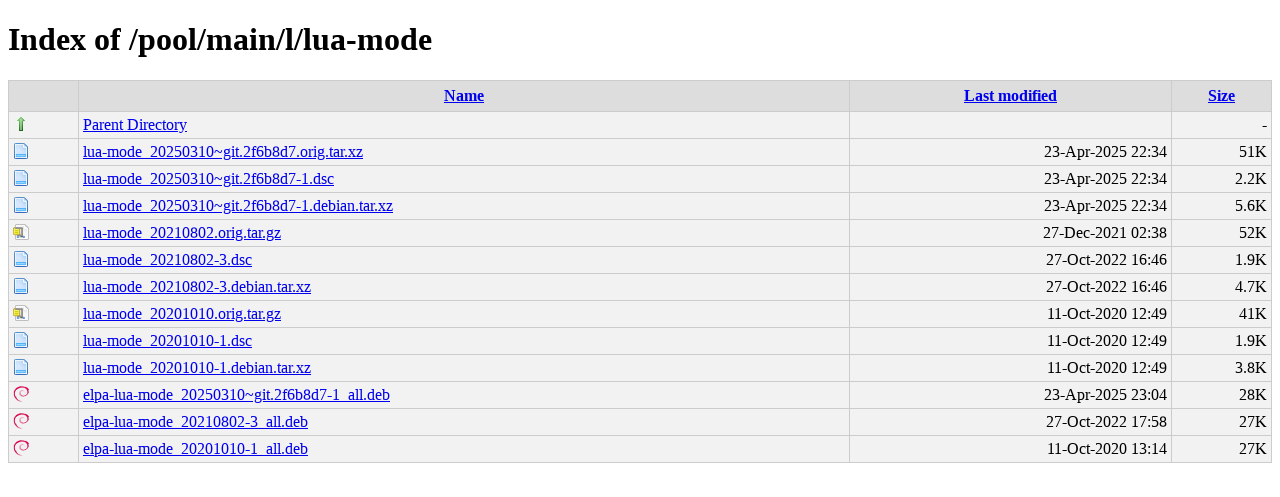

--- FILE ---
content_type: text/html;charset=UTF-8
request_url: http://debian.grn.es/pool/main/l/lua-mode/?C=N;O=D
body_size: 3555
content:
<!DOCTYPE html PUBLIC "-//W3C//DTD XHTML 1.0 Transitional//EN"
"http://www.w3.org/TR/xhtml1/DTD/xhtml1-transitional.dtd">
<html xmlns="http://www.w3.org/1999/xhtml">
 <head>
  <title>Index of /pool/main/l/lua-mode</title>
  <link rel="stylesheet" href="/css/style.css" type="text/css" />
 </head>
 <body>
<h1>Index of /pool/main/l/lua-mode</h1>
<table><tr><th><img src="/icons/blank.png" alt="[ICO]" /></th><th><a href="?C=N;O=A">Name</a></th><th><a href="?C=M;O=A">Last modified</a></th><th><a href="?C=S;O=A">Size</a></th></tr><tr><td valign="top"><img src="/icons/arrow_up.png" alt="[DIR]" /></td><td><a href="/pool/main/l/">Parent Directory</a></td><td>&nbsp;</td><td align="right">  - </td></tr>
<tr><td valign="top"><img src="/icons/page.png" alt="[   ]" /></td><td><a href="lua-mode_20250310~git.2f6b8d7.orig.tar.xz">lua-mode_20250310~git.2f6b8d7.orig.tar.xz</a></td><td align="right">23-Apr-2025 22:34  </td><td align="right"> 51K</td></tr>
<tr><td valign="top"><img src="/icons/page.png" alt="[   ]" /></td><td><a href="lua-mode_20250310~git.2f6b8d7-1.dsc">lua-mode_20250310~git.2f6b8d7-1.dsc</a></td><td align="right">23-Apr-2025 22:34  </td><td align="right">2.2K</td></tr>
<tr><td valign="top"><img src="/icons/page.png" alt="[   ]" /></td><td><a href="lua-mode_20250310~git.2f6b8d7-1.debian.tar.xz">lua-mode_20250310~git.2f6b8d7-1.debian.tar.xz</a></td><td align="right">23-Apr-2025 22:34  </td><td align="right">5.6K</td></tr>
<tr><td valign="top"><img src="/icons/page_white_compressed.png" alt="[   ]" /></td><td><a href="lua-mode_20210802.orig.tar.gz">lua-mode_20210802.orig.tar.gz</a></td><td align="right">27-Dec-2021 02:38  </td><td align="right"> 52K</td></tr>
<tr><td valign="top"><img src="/icons/page.png" alt="[   ]" /></td><td><a href="lua-mode_20210802-3.dsc">lua-mode_20210802-3.dsc</a></td><td align="right">27-Oct-2022 16:46  </td><td align="right">1.9K</td></tr>
<tr><td valign="top"><img src="/icons/page.png" alt="[   ]" /></td><td><a href="lua-mode_20210802-3.debian.tar.xz">lua-mode_20210802-3.debian.tar.xz</a></td><td align="right">27-Oct-2022 16:46  </td><td align="right">4.7K</td></tr>
<tr><td valign="top"><img src="/icons/page_white_compressed.png" alt="[   ]" /></td><td><a href="lua-mode_20201010.orig.tar.gz">lua-mode_20201010.orig.tar.gz</a></td><td align="right">11-Oct-2020 12:49  </td><td align="right"> 41K</td></tr>
<tr><td valign="top"><img src="/icons/page.png" alt="[   ]" /></td><td><a href="lua-mode_20201010-1.dsc">lua-mode_20201010-1.dsc</a></td><td align="right">11-Oct-2020 12:49  </td><td align="right">1.9K</td></tr>
<tr><td valign="top"><img src="/icons/page.png" alt="[   ]" /></td><td><a href="lua-mode_20201010-1.debian.tar.xz">lua-mode_20201010-1.debian.tar.xz</a></td><td align="right">11-Oct-2020 12:49  </td><td align="right">3.8K</td></tr>
<tr><td valign="top"><img src="/icons/debian.png" alt="[   ]" /></td><td><a href="elpa-lua-mode_20250310~git.2f6b8d7-1_all.deb">elpa-lua-mode_20250310~git.2f6b8d7-1_all.deb</a></td><td align="right">23-Apr-2025 23:04  </td><td align="right"> 28K</td></tr>
<tr><td valign="top"><img src="/icons/debian.png" alt="[   ]" /></td><td><a href="elpa-lua-mode_20210802-3_all.deb">elpa-lua-mode_20210802-3_all.deb</a></td><td align="right">27-Oct-2022 17:58  </td><td align="right"> 27K</td></tr>
<tr><td valign="top"><img src="/icons/debian.png" alt="[   ]" /></td><td><a href="elpa-lua-mode_20201010-1_all.deb">elpa-lua-mode_20201010-1_all.deb</a></td><td align="right">11-Oct-2020 13:14  </td><td align="right"> 27K</td></tr>
</table>
</body></html>
